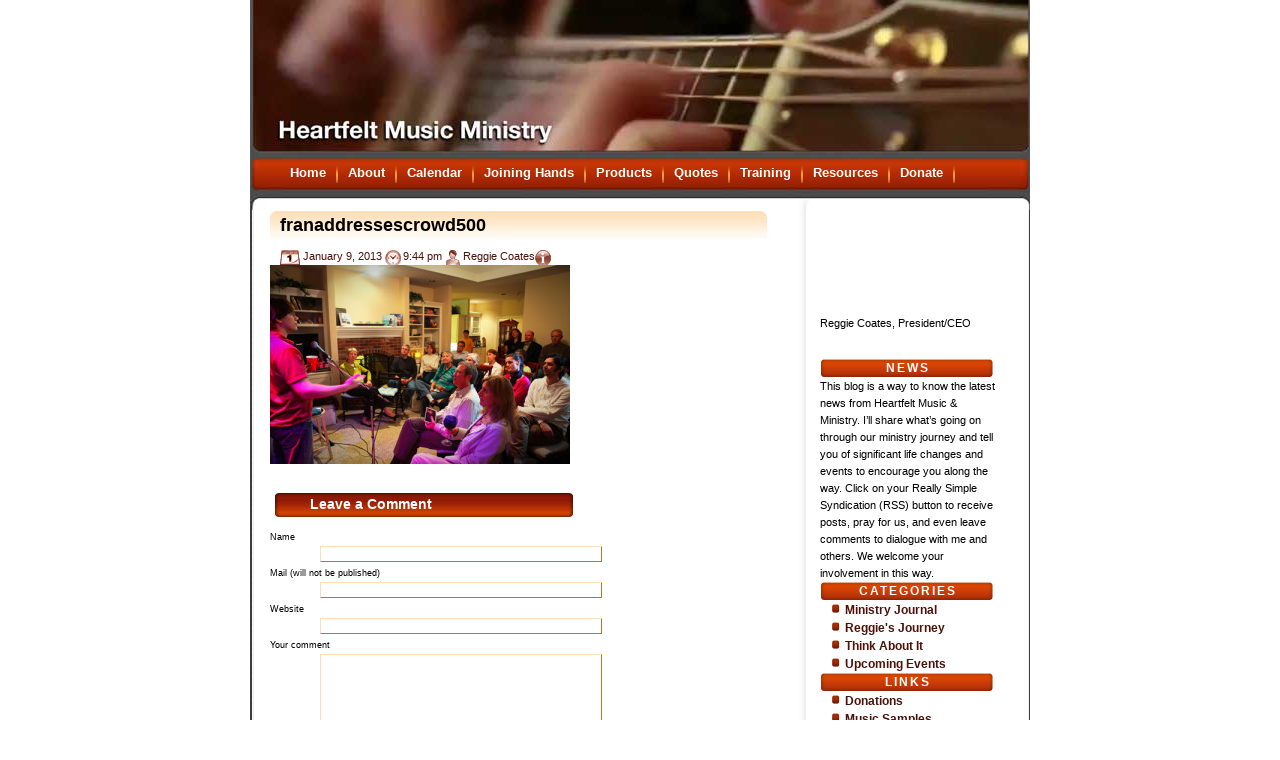

--- FILE ---
content_type: text/html; charset=UTF-8
request_url: https://heartfeltmusic.org/2013/01/january-ministry-update-3/franaddressescrowd500/
body_size: 5328
content:
<!DOCTYPE html PUBLIC "-//W3C//DTD XHTML 1.0 Transitional//EN" "http://www.w3.org/TR/xhtml1/DTD/xhtml1-transitional.dtd">
<html xmlns="http://www.w3.org/1999/xhtml" lang="en-US">
<meta http-equiv="Content-Type" content="text/html; charset=UTF-8" />
<title>Heartfelt Music® Ministry  &raquo; Blog Archive   &raquo; franaddressescrowd500</title>
<link rel="Shortcut Icon" href="https://heartfeltmusic.org/favicon.ico">
<meta name="generator" content="WordPress 6.9" /> <!-- leave this for stats -->
<link rel="stylesheet" href="https://heartfeltmusic.org/wp-content/themes/heartfelt-theme/style.css" type="text/css" media="screen" />
<link rel="alternate" type="application/rss+xml" title="Heartfelt Music® Ministry RSS Feed" href="https://heartfeltmusic.org/feed/" />
<link rel="pingback" href="https://heartfeltmusic.org/xmlrpc.php" />
<meta name='robots' content='max-image-preview:large' />
			<script type="text/javascript" src="https://www.google.com/jsapi?key=ABQIAAAA0OAE5ELXWQ2jdTce2YLE0BS0Ognu6xKDTgQyvwanuUnZfBMRoRQE4f4WgNeTV8wG-jPQHuNO8rITog"></script>
						<script type="text/javascript">
				var calendarURL = 'http://www.google.com/calendar/ical/heartfeltmusic.org_duktvgiov6f4cg9tob6kuv5b8g%40group.calendar.google.com/public/basic.ics';
				var pageMaxResults = 15;
				var parseWiki = true;
				var showNav = true;
				var weeks = null;
				var widgetListSize = null;
		        </script>
			<link type="text/css" rel="stylesheet" href="https://heartfeltmusic.org/wp-content/plugins/wpng-calendar/css/thickbox.css" /><link type="text/css" rel="stylesheet" href="https://heartfeltmusic.org/wp-content/plugins/wpng-calendar/css/style.css" />			<script type="text/javascript">
			function addLoadEvent(func) {
				var oldonload = window.onload;
				if (typeof window.onload != 'function') {
					window.onload = func;
				} else {
					window.onload = function() {
					if (oldonload) {
						oldonload();
					}
						func();
					}
				}
			}
			
			//addLoadEvent(loadCalTest);
			</script>
			<link rel="alternate" type="application/rss+xml" title="Heartfelt Music® Ministry &raquo; franaddressescrowd500 Comments Feed" href="https://heartfeltmusic.org/2013/01/january-ministry-update-3/franaddressescrowd500/feed/" />
<link rel="alternate" title="oEmbed (JSON)" type="application/json+oembed" href="https://heartfeltmusic.org/wp-json/oembed/1.0/embed?url=https%3A%2F%2Fheartfeltmusic.org%2F2013%2F01%2Fjanuary-ministry-update-3%2Ffranaddressescrowd500%2F" />
<link rel="alternate" title="oEmbed (XML)" type="text/xml+oembed" href="https://heartfeltmusic.org/wp-json/oembed/1.0/embed?url=https%3A%2F%2Fheartfeltmusic.org%2F2013%2F01%2Fjanuary-ministry-update-3%2Ffranaddressescrowd500%2F&#038;format=xml" />
<style id='wp-img-auto-sizes-contain-inline-css' type='text/css'>
img:is([sizes=auto i],[sizes^="auto," i]){contain-intrinsic-size:3000px 1500px}
/*# sourceURL=wp-img-auto-sizes-contain-inline-css */
</style>
<style id='wp-emoji-styles-inline-css' type='text/css'>

	img.wp-smiley, img.emoji {
		display: inline !important;
		border: none !important;
		box-shadow: none !important;
		height: 1em !important;
		width: 1em !important;
		margin: 0 0.07em !important;
		vertical-align: -0.1em !important;
		background: none !important;
		padding: 0 !important;
	}
/*# sourceURL=wp-emoji-styles-inline-css */
</style>
<style id='wp-block-library-inline-css' type='text/css'>
:root{--wp-block-synced-color:#7a00df;--wp-block-synced-color--rgb:122,0,223;--wp-bound-block-color:var(--wp-block-synced-color);--wp-editor-canvas-background:#ddd;--wp-admin-theme-color:#007cba;--wp-admin-theme-color--rgb:0,124,186;--wp-admin-theme-color-darker-10:#006ba1;--wp-admin-theme-color-darker-10--rgb:0,107,160.5;--wp-admin-theme-color-darker-20:#005a87;--wp-admin-theme-color-darker-20--rgb:0,90,135;--wp-admin-border-width-focus:2px}@media (min-resolution:192dpi){:root{--wp-admin-border-width-focus:1.5px}}.wp-element-button{cursor:pointer}:root .has-very-light-gray-background-color{background-color:#eee}:root .has-very-dark-gray-background-color{background-color:#313131}:root .has-very-light-gray-color{color:#eee}:root .has-very-dark-gray-color{color:#313131}:root .has-vivid-green-cyan-to-vivid-cyan-blue-gradient-background{background:linear-gradient(135deg,#00d084,#0693e3)}:root .has-purple-crush-gradient-background{background:linear-gradient(135deg,#34e2e4,#4721fb 50%,#ab1dfe)}:root .has-hazy-dawn-gradient-background{background:linear-gradient(135deg,#faaca8,#dad0ec)}:root .has-subdued-olive-gradient-background{background:linear-gradient(135deg,#fafae1,#67a671)}:root .has-atomic-cream-gradient-background{background:linear-gradient(135deg,#fdd79a,#004a59)}:root .has-nightshade-gradient-background{background:linear-gradient(135deg,#330968,#31cdcf)}:root .has-midnight-gradient-background{background:linear-gradient(135deg,#020381,#2874fc)}:root{--wp--preset--font-size--normal:16px;--wp--preset--font-size--huge:42px}.has-regular-font-size{font-size:1em}.has-larger-font-size{font-size:2.625em}.has-normal-font-size{font-size:var(--wp--preset--font-size--normal)}.has-huge-font-size{font-size:var(--wp--preset--font-size--huge)}.has-text-align-center{text-align:center}.has-text-align-left{text-align:left}.has-text-align-right{text-align:right}.has-fit-text{white-space:nowrap!important}#end-resizable-editor-section{display:none}.aligncenter{clear:both}.items-justified-left{justify-content:flex-start}.items-justified-center{justify-content:center}.items-justified-right{justify-content:flex-end}.items-justified-space-between{justify-content:space-between}.screen-reader-text{border:0;clip-path:inset(50%);height:1px;margin:-1px;overflow:hidden;padding:0;position:absolute;width:1px;word-wrap:normal!important}.screen-reader-text:focus{background-color:#ddd;clip-path:none;color:#444;display:block;font-size:1em;height:auto;left:5px;line-height:normal;padding:15px 23px 14px;text-decoration:none;top:5px;width:auto;z-index:100000}html :where(.has-border-color){border-style:solid}html :where([style*=border-top-color]){border-top-style:solid}html :where([style*=border-right-color]){border-right-style:solid}html :where([style*=border-bottom-color]){border-bottom-style:solid}html :where([style*=border-left-color]){border-left-style:solid}html :where([style*=border-width]){border-style:solid}html :where([style*=border-top-width]){border-top-style:solid}html :where([style*=border-right-width]){border-right-style:solid}html :where([style*=border-bottom-width]){border-bottom-style:solid}html :where([style*=border-left-width]){border-left-style:solid}html :where(img[class*=wp-image-]){height:auto;max-width:100%}:where(figure){margin:0 0 1em}html :where(.is-position-sticky){--wp-admin--admin-bar--position-offset:var(--wp-admin--admin-bar--height,0px)}@media screen and (max-width:600px){html :where(.is-position-sticky){--wp-admin--admin-bar--position-offset:0px}}

/*# sourceURL=wp-block-library-inline-css */
</style>
<style id='classic-theme-styles-inline-css' type='text/css'>
/*! This file is auto-generated */
.wp-block-button__link{color:#fff;background-color:#32373c;border-radius:9999px;box-shadow:none;text-decoration:none;padding:calc(.667em + 2px) calc(1.333em + 2px);font-size:1.125em}.wp-block-file__button{background:#32373c;color:#fff;text-decoration:none}
/*# sourceURL=/wp-includes/css/classic-themes.min.css */
</style>
<script type="text/javascript" src="https://heartfeltmusic.org/wp-content/plugins/wpng-calendar/js/date.js?ver=alpha-1" id="date-js-js"></script>
<script type="text/javascript" src="https://heartfeltmusic.org/wp-content/plugins/wpng-calendar/js/jquery.js?ver=6124" id="jquery-js-js"></script>
<script type="text/javascript" src="https://heartfeltmusic.org/wp-content/plugins/wpng-calendar/js/thickbox.js?ver=3.1" id="thickbox-js-js"></script>
<script type="text/javascript" src="https://heartfeltmusic.org/wp-content/plugins/wpng-calendar/js/wiky.js?ver=1.0" id="wiky-js-js"></script>
<script type="text/javascript" src="https://heartfeltmusic.org/wp-content/plugins/wpng-calendar/js/functions.js?ver=0.85" id="wpng-calendar-js"></script>
<script type="text/javascript" src="https://heartfeltmusic.org/wp-includes/js/jquery/jquery.min.js?ver=3.7.1" id="jquery-core-js"></script>
<script type="text/javascript" src="https://heartfeltmusic.org/wp-includes/js/jquery/jquery-migrate.min.js?ver=3.4.1" id="jquery-migrate-js"></script>
<script type="text/javascript" src="https://heartfeltmusic.org/wp-content/plugins/google-analyticator/external-tracking.min.js?ver=6.5.7" id="ga-external-tracking-js"></script>
<link rel="https://api.w.org/" href="https://heartfeltmusic.org/wp-json/" /><link rel="alternate" title="JSON" type="application/json" href="https://heartfeltmusic.org/wp-json/wp/v2/media/4892" /><link rel="EditURI" type="application/rsd+xml" title="RSD" href="https://heartfeltmusic.org/xmlrpc.php?rsd" />

<link rel="canonical" href="https://heartfeltmusic.org/2013/01/january-ministry-update-3/franaddressescrowd500/" />
<link rel='shortlink' href='https://heartfeltmusic.org/?p=4892' />
<link rel="icon" href="https://heartfeltmusic.org/wp-content/uploads/2022/05/cropped-TrainingLessons-32x32.png" sizes="32x32" />
<link rel="icon" href="https://heartfeltmusic.org/wp-content/uploads/2022/05/cropped-TrainingLessons-192x192.png" sizes="192x192" />
<link rel="apple-touch-icon" href="https://heartfeltmusic.org/wp-content/uploads/2022/05/cropped-TrainingLessons-180x180.png" />
<meta name="msapplication-TileImage" content="https://heartfeltmusic.org/wp-content/uploads/2022/05/cropped-TrainingLessons-270x270.png" />
<!-- Google Analytics Tracking by Google Analyticator 6.5.7 -->
<script type="text/javascript">
    var analyticsFileTypes = [];
    var analyticsSnippet = 'disabled';
    var analyticsEventTracking = 'enabled';
</script>
<script type="text/javascript">
	(function(i,s,o,g,r,a,m){i['GoogleAnalyticsObject']=r;i[r]=i[r]||function(){
	(i[r].q=i[r].q||[]).push(arguments)},i[r].l=1*new Date();a=s.createElement(o),
	m=s.getElementsByTagName(o)[0];a.async=1;a.src=g;m.parentNode.insertBefore(a,m)
	})(window,document,'script','//www.google-analytics.com/analytics.js','ga');
	ga('create', 'UA-4762588-1', 'auto');
 
	ga('send', 'pageview');
</script>
</head>
<body>
<center>
<div id="page">
	<div id="header">
		<!-- Here's menu bar  -->
		<div id="tabs1">
			<ul>
				<!-- div style="float: right; margin-top: -5px;" -->
					<!--a id="rss" href="" title="RSS FEED"-->
						<!-- img src="/images/rss.png" alt="RSS" border="0" -->
					<!-- /a -->
				<!-- /div -->
				<li><a href="https://heartfeltmusic.org" title="Home">Home</a></li>
				<li class="page_item page-item-2 page_item_has_children"><a href="https://heartfeltmusic.org/about/">About</a></li>
<li class="page_item page-item-1225"><a href="https://heartfeltmusic.org/calendar/">Calendar</a></li>
<li class="page_item page-item-5"><a href="https://heartfeltmusic.org/joining-hands/">Joining Hands</a></li>
<li class="page_item page-item-4064"><a href="https://heartfeltmusic.org/products/">Products</a></li>
<li class="page_item page-item-4"><a href="https://heartfeltmusic.org/endorsements/">Quotes</a></li>
<li class="page_item page-item-6 page_item_has_children"><a href="https://heartfeltmusic.org/academy/">Training</a></li>
<li class="page_item page-item-15"><a href="https://heartfeltmusic.org/resources/">Resources</a></li>
<li class="page_item page-item-11162"><a href="https://heartfeltmusic.org/donate/">Donate</a></li>
			</ul>
			</div>
	</div>

	<div id="search">
		<form method="get" id="searchform" action="https://heartfeltmusic.org/">
			<input type="text" value="" name="s" id="searchinput" value="type here..."/></form>
	</div>

<div id="blog"><div id="content">
	<div id="main">
				<div class="post" id="post-4892">
		<h2>franaddressescrowd500</h2>
		<span class="post-date" title="Date">January 9, 2013</span>
		<span class="post-time" title="Time">9:44 pm</span>
		<span class="post-author" title="Author">Reggie Coates</span>
		<span class="post-cath" title="Category"></span>
		<span class="post-edit"></span>
		<span class="entry"><p class="attachment"><a href='https://heartfeltmusic.org/wp-content/uploads/2013/01/franaddressescrowd500.jpg'><img fetchpriority="high" decoding="async" width="300" height="199" src="https://heartfeltmusic.org/wp-content/uploads/2013/01/franaddressescrowd500-300x199.jpg" class="attachment-medium size-medium" alt="" srcset="https://heartfeltmusic.org/wp-content/uploads/2013/01/franaddressescrowd500-300x199.jpg 300w, https://heartfeltmusic.org/wp-content/uploads/2013/01/franaddressescrowd500.jpg 500w" sizes="(max-width: 300px) 100vw, 300px" /></a></p>
</span>
	</div>



    <!-- If comments are open, but there are no comments. -->
  
  


<a name="respond"></a><div class="leavecomm">Leave a Comment</div>
<form action="https://heartfeltmusic.org/wp-comments-post.php" method="post" id="commentform">

<p><label for="author"><small>Name</small></label><input type="text" name="author" id="author" class="styled" value="" size="22" tabindex="1" />
<input type="hidden" name="comment_post_ID" value="4892" />
<input type="hidden" name="redirect_to" value="/2013/01/january-ministry-update-3/franaddressescrowd500/" /></p>

<p><label for="email"><small>Mail (will not be published)</small></label>
<input type="text" name="email" id="email" value="" size="22" tabindex="2" /></p>

<p><label for="url"><small>Website</small></label><input type="text" name="url" id="url" value="" size="22" tabindex="3" />
</p>

<small>Your comment</small>
<p><textarea name="comment" id="comment" cols="100%" rows="10" tabindex="4"></textarea></p>
<p><input name="submit" type="submit" class="submit1" id="submit" tabindex="5" value="Submit Comment" /></p>
<p><small>You can use these tags: &lt;a href=&quot;&quot; title=&quot;&quot;&gt; &lt;abbr title=&quot;&quot;&gt; &lt;acronym title=&quot;&quot;&gt; &lt;b&gt; &lt;blockquote cite=&quot;&quot;&gt; &lt;cite&gt; &lt;code&gt; &lt;del datetime=&quot;&quot;&gt; &lt;em&gt; &lt;i&gt; &lt;q cite=&quot;&quot;&gt; &lt;s&gt; &lt;strike&gt; &lt;strong&gt; </small></p>

 <p><small><strong>Please note:</strong> Comment moderation is enabled and may delay your comment. There is no need to resubmit your comment.</small></p>


</form>

<p align="center"> </p>
	</div>
	
<div id="sidebar">
	<div class="widget_text boxed"><div class="textwidget custom-html-widget"><div class="boxed" style="padding-bottom: 10px;">
<iframe title="YouTube video player" width="190" height="105" src="https://www.youtube.com/embed/xuBnG2JHBDo" frameborder="0" allowfullscreen></iframe>
<div class="textwidget">Reggie Coates, President/CEO<br /><br /></div>
</div></div></div><div class="boxed"><h2 class="title">News</h2>			<div class="textwidget"><p>This blog is a way to know the latest news from Heartfelt Music &amp; Ministry. I’ll share what’s going on through our ministry journey and tell you of significant life changes and events to encourage you along the way. Click on your Really Simple Syndication (RSS) button to receive posts, pray for us, and even leave comments to dialogue with me and others. We welcome your involvement in this way.</p>
</div>
		</div><div class="boxed"><h2 class="title">Categories</h2>
			<ul>
					<li class="cat-item cat-item-8"><a href="https://heartfeltmusic.org/category/ministry/">Ministry Journal</a>
</li>
	<li class="cat-item cat-item-10"><a href="https://heartfeltmusic.org/category/reggie/">Reggie&#039;s Journey</a>
</li>
	<li class="cat-item cat-item-20"><a href="https://heartfeltmusic.org/category/thinkaboutit/">Think About It</a>
</li>
	<li class="cat-item cat-item-3"><a href="https://heartfeltmusic.org/category/events/">Upcoming Events</a>
</li>
			</ul>

			</div><div class="boxed"><h2 class="title">Links</h2>
	<ul class='xoxo blogroll'>
<li><a href="https://heartfeltmusic.org/about/support/" title="How to support Heartfelt Music &amp; Ministry" target="_blank">Donations</a></li>
<li><a href="https://reggiecoates.hearnow.com/" title="Reggie&#8217;s Song Samples at CD Baby" target="_blank">Music Samples</a></li>

	</ul>
</div>

</div>
</div>
<!--
This template is free to use but you have to leave this footer as it is.
All you can do with that is to add your copyright information.
But remember not to delete anything! -->
<div id="footer">
	<p id="legal">Copyright &copy;  Heartfelt Music® Ministry</p>
	<p id="link">Design by <a href="http://www.robbiewilliams.pl/" title="Robbie Williams" class="white">Robbie Williams</a> <a href="http://www.robbiewilliams.pl/wordpress" class="white" title="WP Themes">WP Themes</a> & <a href="http://www.nightday83.art.pl" title="Webdesign & Seo Warsaw" class="white">ND83</a></p>
	<p id="link">SP-03</p>
</div>
<script defer src="https://static.cloudflareinsights.com/beacon.min.js/vcd15cbe7772f49c399c6a5babf22c1241717689176015" integrity="sha512-ZpsOmlRQV6y907TI0dKBHq9Md29nnaEIPlkf84rnaERnq6zvWvPUqr2ft8M1aS28oN72PdrCzSjY4U6VaAw1EQ==" data-cf-beacon='{"version":"2024.11.0","token":"03cfb6dd7b974a59a1ac6624fc3a370a","r":1,"server_timing":{"name":{"cfCacheStatus":true,"cfEdge":true,"cfExtPri":true,"cfL4":true,"cfOrigin":true,"cfSpeedBrain":true},"location_startswith":null}}' crossorigin="anonymous"></script>
</body>
</html>


--- FILE ---
content_type: text/css
request_url: https://heartfeltmusic.org/wp-content/themes/heartfelt-theme/style.css
body_size: 2017
content:
/*
Theme Name: Heartfelt Music
Theme URI: http://www.robbiewilliams.pl/wordpress
Description:Design by <a href="http://www.robbiewilliams.pl/" title="Robbie Williams">Robbie Williams</a>  <a href="http://www.robbiewilliams.pl/wordpress" title="WP Themes">WP Themes</a> & <a href="http://www.nightday83.art.pl" title="Webdesign & Seo Warsaw">ND83</a>. Theme modified for Heartfelt Music, with much gratitude towards the orginal authors.
Version: 1.0
Author: Nd83
Author URI: http://www.nightday83.art.pl
License: General Public License (GPL)
*/
/*Theme Name: SunsetIdea - Converted to Reggie's theme.*/


body{
	padding:0px;
	margin:0px;
	font-family:Arial, sans-serif;
	font-size:11px;
	/* background:url(images/bg.gif) repeat-x top #303030; */
	line-height: 1.6em;
	background:url(images/header_heartfelt_2020.jpg) no-repeat top #FFFFFF;
}

img{
	border:4px;
}

a{
	color:#f25603;
	text-decoration:none;
}


.sub{
	border:0px;
}

input, textarea{
	border:1px solid #cecece;
	font-size:12px
}

div#page{
	width:780px;
	text-align:left;
}

.pagetitle {color: #8a3132;}

/*header*/
div#page #header {
	width:100%;
	height:210px;
}

#logo {
position: absolute;
top: 0px;margin: 0;
padding: 0;
background: transparent url(images/title.png) no-repeat 0 0;
width: 526px;
height: 167px;
overflow: hidden;
line-height: 500px;
}

/* h1 - TITLE if you don't want to use an image*/

#h1 {
	position: absolute;
	top:50px;
	padding: 0 0 0 25px;
	font-size: 1.2em;
	color: white;
}

#h1 h1 a {text-decoration: none;
	color: #fff;
	letter-spacing: -1px;}

#h1 a:hover {text-decoration: none;
	color: #ffa63d;}


#rss2 {
	z-index: 2;
	position: absolute;
	top: 160px;
	width: 763px;
	text-align: right;}

#search {
	position: absolute;
	top: 15px;
	font: Trebuchet MS, Arial, sans-serif;
	width: 763px;
	text-align: right;}

#searchinput {
	color: #ffc784;
	width: 115px;
	font: Trebuchet MS, Arial, sans-serif;
	font-size:1.15em;
	background: transparent;
	border: 0px solid transparent;
}

/* Menu */


    #tabs1 {
    z-index: 4;
	position: relative;
	top: 165px;
	padding: 0px 0px 0px 0px;
	float:left;
	background:transparent;
	font-size:13px;
	line-height:normal;
	font-weight:bold;
      }
    #tabs1 ul {
          margin:0;
          padding:0px 0px 0px 0px;
          list-style:none;
      }
    #tabs1 li {
      display:inline;
      margin:0;
      }
    #tabs1 a{
	float:left;
	background: transparent url(images/menu.png) no-repeat right top;
	margin:0;
	color: white;
	padding:0px 12px 3px 10px;
	text-decoration:none;
      }

    #tabs1 a:hover {
	float:left;
	color: #ffa73d;
	margin:0;
	text-decoration:none;}

/*header text*/

div#header_text{
	width:100%;
	height:181px;
	background:url(images/header_text_bg.png) no-repeat top #FFFFFF;
}

div#header_text #header_text_title{
	padding-top:25px;
	padding-left:40px;
	color:#FFFFFF;
	text-align:left;
	font-size:23px;
}

div#header_text #header_text_text{
	padding-top:2px;
	padding-left:40px;
	color:#FFFFFF;
	text-align:left;
	font-size:10px;
	font-family:Arial, sans-serif;
	line-height:18px;
	width:55%;
}

/* blog*/

div#page #blog{
	background:#FFFFFF url(images/allbg.gif) repeat-y top left;
}

div#page ul {margin-left:30px;} /* Was  30 */

/* Sidebar */

#sidebar {
	float: right;
	width: 180px;
}

/* SLIDEBAR Box Style */

.calendar {
	text-align:center;
	color: #5d0a05;}

.calendar a:hover {
	background: #5d0a05;
	color: white;
}

.calendar td {
height:15px;
padding:  0px 3px 0px 3px;
}

.calendar td a {
padding:  0px 3px 0px 3px;
background: #ffeccb;
display:block;
color:#5d0a05;
text-decoration:none;
line-height:15px;
}

#today {padding:  0px 3px 0px 3px;	background: #5d0a05;
	font-weight: bold;
	color: white;}

.calendar td a:hover {
display:block;
color: white;
background: #5d0a05;
text-decoration:none;
}

/* .boxed ul {margin-left:-10px !important;} */

.boxed ul {
    list-style: none;
	padding:0 0 0 10px;
	margin:0 !important;
}

.boxed a {
	color: #4c1209;
	border-bottom: 1px dotted white}

.boxed a:hover {
	color: #a7821d;
	border-bottom: 1px dotted #ffb24d}

.boxed li {
	background: none;
    display: block;
	line-height:1.40em;
	font-size:1.10em;
	padding: 1px 3px 1px 15px;
	font-weight: bold;
	color: #e89642;
	background:transparent url(images/mmenu.gif) no-repeat top left;
}

.boxed {
margin: 0px;
}

.boxed .title {
	height: 18px;
	letter-spacing: 2px;
	padding: 1px 0 0 0;
	text-align: center;
	text-transform: uppercase;
	font-size: 1.1em;
	color: #FFFFFF;
	background:#FFFFFF url(images/sli_title.gif) repeat-y top left;
}

/* Content */

#content {
		background:#FFFFFF url(images/allbg.gif) repeat-y top left;
	width: 730px;
	margin: 0 auto;
	padding: 0 35px 0px 15px;
}

blockquote {
	margin: 5px;
	padding: 0px 5px 5px 35px;
	background: transparent url(images/blockquote.gif) no-repeat ;
}

/* Content */

#main {
	float: left;
	width: 500px;
	margin: 0 auto;
	padding: 0 30px 0px 5px;
}


/* Sidebar */

#sidebar {
	float: right;
	width: 175px;
}

.white
{color: white;}

/* Footer */

#footer {
	height: 75px;
	padding: 49px 0 0 0;
	line-height:1em;
	clear: both;
	color: #FFFFFF;
	width: 780px;
	margin: 0 auto;
	font-size:0.95em;
	background: #4d4d4d url(images/footer.gif);}

#legal {
	margin: 0;
	padding: 0;
	text-align: center;
}

#link {
	margin: 0;
	padding: 0;
	text-align: center;
}

#main a, #main a:hover, #main a:visited {
	color: #5d0a05;
	text-decoration:none;
}

#main h2 {
	margin-bottom: .5em;
	font-size: 1.6em;
	text-decoration:none;
	padding: 7px 0px 5px 10px;
	background: transparent url(images/title.jpg)  repeat-x top ;
}

#main h2:hover {
	text-decoration: none;
	color: #7a1301;
}
#main h3 {
	margin-bottom: .5em;
	font-size: 1.2em;
	text-decoration:none;
	padding: 7px 0px 5px 0px;
	color:#f25603;
}

.post-author, .post-date, .post-comm, .post-time, .post-cath, .post-edit {
	font-size: 1em;
	text-decoration:none;
	color: #4c1209;	
}

.entry {
	text-align: justify;
	font-size: 1.10em;
	color: #000000}

.post-author {
	padding: 0 0 3px 18px;
	background: url(images/p_author.gif) no-repeat 0 0;
	}
.post-date {
	margin: 0 0 0 10px;
	padding: 0 0 3px 23px;
	background: url(images/p_date.gif) no-repeat 0 0;
	}
.post-comm {
	padding: 0 0 3px 20px;
	background: url(images/p_commen.gif) no-repeat 0 0;
	}
.post-time {
	padding: 0 0 3px 18px;
	background: url(images/p_time.gif) no-repeat 0 0;
	}
.post-cath {
	padding: 0 0 3px 20px;;
	background: url(images/p_cat.gif) no-repeat 0 0;
}

.post-edit {
	padding: 0 0 3px 3px;
}

.post{margin:0 0 25px 0;}

.post .info{
padding:2px 3px 3px 8px;
border:1px solid #ccc;
background-color:#f7f7f7;
font-size:0.9em;
color:#505050;
}




/* Comments Styling */

.commtitle {
	color: white;
	margin-bottom: .5em;
	font-size: 1.3em;
	text-decoration:none;	font-weight:bold;
	font: Arial, Verdana, Sans-Serif;
	background: transparent url(images/commentstitle.gif)  no-repeat top ;
	padding: 7px 0px 5px 40px}


.leavecomm {
	color: white;
	margin-bottom: .5em;
	font-size: 1.3em;
	text-decoration:none;	font-weight:bold;
	font: Arial, Verdana, Sans-Serif;
	background: transparent url(images/leavecomm.gif)  no-repeat top ;
	padding: 7px 0px 5px 40px}

#comment {
margin-left:50px;
margin-bottom: 0em;
padding-bottom: 1em;
border-bottom: 1px solid #700000;
font: Arial, Verdana, Sans-Serif;
}

#commentlist li {margin-left:50px;
margin-bottom: 0em;
padding-bottom: 1em;
padding-top: 1em;
border-bottom: 1px solid #700000;
}

#commentform {margin-left:50px;
margin: 1em 0;
background: #ffffff;
width: 280px;
}

#commentform textarea {margin-left:50px;
background: white;
	border-top: 1px solid #feddb8;
	border-left: 1px solid #feddb8;
	border-bottom: 1px solid #bd7526;
	border-right: 1px solid #bd7526;
width: 280px;
}
#commentform textarea:hover {
	background: white;
	border-top: 1px solid #bd7526;
	border-left: 1px solid #bd7526;
	border-bottom: 1px solid #feddb8;
	border-right: 1px solid #feddb8;
}
#commentform textarea:focus {
background: white;
	border-top: 1px solid #bd7526;
	border-left: 1px solid #bd7526;
	border-bottom: 1px solid #feddb8;
	border-right: 1px solid #feddb8;
}

#commentform #email, #commentform #author, #commentform #url {
margin-left:50px;
font-size: 1.1em;
background: #fff;
	border-top: 1px solid #feddb8;
	border-left: 1px solid #feddb8;
	border-bottom: 1px solid #bd7526;
	border-right: 1px solid #bd7526;
width: 280px;
}
#commentform #email:hover, #commentform #author:hover, #commentform #url:hover {
font-size: 1.1em;
background: white;
	border-top: 1px solid #bd7526;
	border-left: 1px solid #bd7526;
	border-bottom: 1px solid #feddb8;
	border-right: 1px solid #feddb8;
width: 280px;
}
#commentform #email:focus, #commentform #author:focus, #commentform #url:focus {
	font-size: 1.1em;
	background: white;
	border-top: 1px solid #bd7526;
	border-left: 1px solid #bd7526;
	border-bottom: 1px solid #feddb8;
	border-right: 1px solid #feddb8;
	width: 280px;
}
#commentform input{
margin-bottom: 3px;
}

.submit1{
	color: white;
	font-weight: bold;	margin-left:50px;
	width: 280px;
	cursor:hand;
	font-size:1.10em;
	background: #ac5e12;
	border-top: 1px solid #feddb8;
	border-left: 1px solid #feddb8;
	border-bottom: 1px solid #bd7526;
	border-right: 1px solid #bd7526;}

.submit1:hover, .submit1:focus{
	background: #c6782c;
	border-top: 1px solid #bd7526;
	border-left: 1px solid #bd7526;
	border-bottom: 1px solid #feddb8;
	border-right: 1px solid #feddb8;}


#commentlist {
	margin: 0;
	padding: 0;
	list-style-type: none;
	}
#commentlist li {
	padding: 5px 25px 0 0;
	border-bottom: 1px solid #e19543;
	background: #fff5e9 url(images/comment-bg.gif) repeat-y 0 0;
	}
	.alt {
		background-color: #fff !important;
		background-image: none !important;
		}

.comment-title,
.comment-meta,
.comment-text {
	margin: 0 0 0 80px;
	}

.comment-title,
.comment-title a,
.comment-title a:hover{
	color: #030612;
	}
.comment-meta,
.comment-meta a,
.comment-meta a:hover {
	color: #ac5f14;
	}


--- FILE ---
content_type: text/plain
request_url: https://www.google-analytics.com/j/collect?v=1&_v=j102&a=642424688&t=pageview&_s=1&dl=https%3A%2F%2Fheartfeltmusic.org%2F2013%2F01%2Fjanuary-ministry-update-3%2Ffranaddressescrowd500%2F&ul=en-us%40posix&dt=Heartfelt%20Music%C2%AE%20Ministry%20%C2%BB%20Blog%20Archive%20%C2%BB%20franaddressescrowd500&sr=1280x720&vp=1280x720&_u=IEBAAEABAAAAACAAI~&jid=1972398608&gjid=1259704881&cid=1304686286.1769137445&tid=UA-4762588-1&_gid=1403155842.1769137445&_r=1&_slc=1&z=230407400
body_size: -451
content:
2,cG-W4QF1CD95F